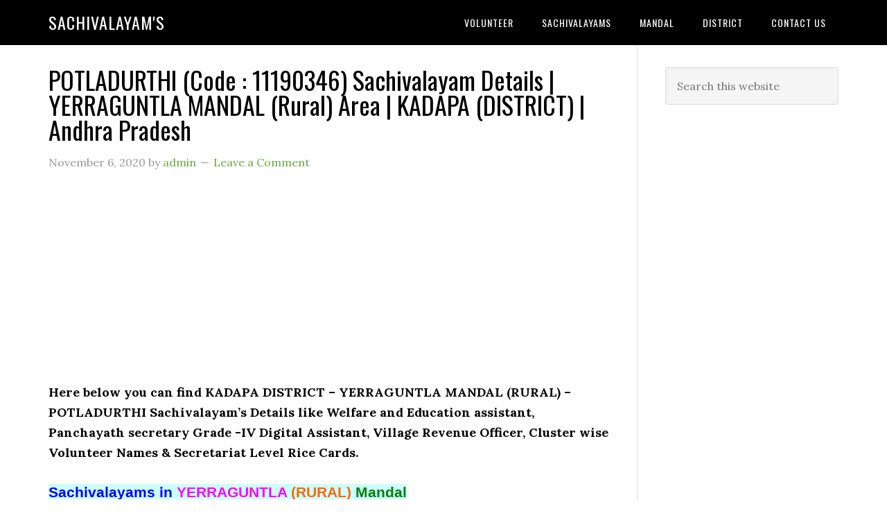

--- FILE ---
content_type: text/html; charset=UTF-8
request_url: https://sachivalayams.com/potladurthi/
body_size: 14041
content:
<!DOCTYPE html>
<html lang="en-GB">
<head >
<meta charset="UTF-8" />
<meta name="viewport" content="width=device-width, initial-scale=1" />
<meta name='robots' content='index, follow, max-image-preview:large, max-snippet:-1, max-video-preview:-1' />

	<!-- This site is optimized with the Yoast SEO plugin v26.8 - https://yoast.com/product/yoast-seo-wordpress/ -->
	<title>POTLADURTHI (Code : 11190346) Sachivalayam Details | YERRAGUNTLA MANDAL (Rural) Area | KADAPA (DISTRICT) | Andhra Pradesh - Sachivalayam&#039;S</title>
	<link rel="canonical" href="https://sachivalayams.com/potladurthi/" />
	<meta property="og:locale" content="en_GB" />
	<meta property="og:type" content="article" />
	<meta property="og:title" content="POTLADURTHI (Code : 11190346) Sachivalayam Details | YERRAGUNTLA MANDAL (Rural) Area | KADAPA (DISTRICT) | Andhra Pradesh - Sachivalayam&#039;S" />
	<meta property="og:description" content="Here below you can find KADAPA DISTRICT &#8211; YERRAGUNTLA MANDAL (RURAL) &#8211; POTLADURTHI Sachivalayam&#8217;s Details like Welfare and Education assistant, Panchayath secretary Grade -IV Digital Assistant, Village Revenue Officer, Cluster wise Volunteer Names &amp; Secretariat Level Rice Cards. Sachivalayams in YERRAGUNTLA (RURAL) Mandal SECRETARIATS in KADAPA DISTRICT (RURAL &amp; URBAN) KADAPA DISTRICT YERRAGUNTLA MANDAL (RURAL) POTLADURTHI [&hellip;]" />
	<meta property="og:url" content="https://sachivalayams.com/potladurthi/" />
	<meta property="og:site_name" content="Sachivalayam&#039;S" />
	<meta property="article:published_time" content="2020-11-06T16:50:20+00:00" />
	<meta property="article:modified_time" content="2020-11-22T07:21:17+00:00" />
	<meta name="author" content="admin" />
	<meta name="twitter:card" content="summary_large_image" />
	<meta name="twitter:label1" content="Written by" />
	<meta name="twitter:data1" content="admin" />
	<meta name="twitter:label2" content="Estimated reading time" />
	<meta name="twitter:data2" content="1 minute" />
	<script type="application/ld+json" class="yoast-schema-graph">{"@context":"https://schema.org","@graph":[{"@type":"Article","@id":"https://sachivalayams.com/potladurthi/#article","isPartOf":{"@id":"https://sachivalayams.com/potladurthi/"},"author":{"name":"admin","@id":"https://sachivalayams.com/#/schema/person/033c5562bd1679f2dd1070ee87f9455c"},"headline":"POTLADURTHI (Code : 11190346) Sachivalayam Details | YERRAGUNTLA MANDAL (Rural) Area | KADAPA (DISTRICT) | Andhra Pradesh","datePublished":"2020-11-06T16:50:20+00:00","dateModified":"2020-11-22T07:21:17+00:00","mainEntityOfPage":{"@id":"https://sachivalayams.com/potladurthi/"},"wordCount":222,"commentCount":0,"publisher":{"@id":"https://sachivalayams.com/#/schema/person/033c5562bd1679f2dd1070ee87f9455c"},"keywords":["POTLADURTHI"],"articleSection":["sachivalayams"],"inLanguage":"en-GB","potentialAction":[{"@type":"CommentAction","name":"Comment","target":["https://sachivalayams.com/potladurthi/#respond"]}]},{"@type":"WebPage","@id":"https://sachivalayams.com/potladurthi/","url":"https://sachivalayams.com/potladurthi/","name":"POTLADURTHI (Code : 11190346) Sachivalayam Details | YERRAGUNTLA MANDAL (Rural) Area | KADAPA (DISTRICT) | Andhra Pradesh - Sachivalayam&#039;S","isPartOf":{"@id":"https://sachivalayams.com/#website"},"datePublished":"2020-11-06T16:50:20+00:00","dateModified":"2020-11-22T07:21:17+00:00","breadcrumb":{"@id":"https://sachivalayams.com/potladurthi/#breadcrumb"},"inLanguage":"en-GB","potentialAction":[{"@type":"ReadAction","target":["https://sachivalayams.com/potladurthi/"]}]},{"@type":"BreadcrumbList","@id":"https://sachivalayams.com/potladurthi/#breadcrumb","itemListElement":[{"@type":"ListItem","position":1,"name":"Home","item":"https://sachivalayams.com/"},{"@type":"ListItem","position":2,"name":"POTLADURTHI (Code : 11190346) Sachivalayam Details | YERRAGUNTLA MANDAL (Rural) Area | KADAPA (DISTRICT) | Andhra Pradesh"}]},{"@type":"WebSite","@id":"https://sachivalayams.com/#website","url":"https://sachivalayams.com/","name":"SachivalayamS","description":"","publisher":{"@id":"https://sachivalayams.com/#/schema/person/033c5562bd1679f2dd1070ee87f9455c"},"potentialAction":[{"@type":"SearchAction","target":{"@type":"EntryPoint","urlTemplate":"https://sachivalayams.com/?s={search_term_string}"},"query-input":{"@type":"PropertyValueSpecification","valueRequired":true,"valueName":"search_term_string"}}],"inLanguage":"en-GB"},{"@type":["Person","Organization"],"@id":"https://sachivalayams.com/#/schema/person/033c5562bd1679f2dd1070ee87f9455c","name":"admin","image":{"@type":"ImageObject","inLanguage":"en-GB","@id":"https://sachivalayams.com/#/schema/person/image/","url":"https://secure.gravatar.com/avatar/c98ad04016fbe7ac0919e79db04debd28e01f8a3e8ae836dbb9ec7a5fca6b881?s=96&d=mm&r=g","contentUrl":"https://secure.gravatar.com/avatar/c98ad04016fbe7ac0919e79db04debd28e01f8a3e8ae836dbb9ec7a5fca6b881?s=96&d=mm&r=g","caption":"admin"},"logo":{"@id":"https://sachivalayams.com/#/schema/person/image/"},"sameAs":["https://sachivalayams.com"]}]}</script>
	<!-- / Yoast SEO plugin. -->


<link rel='dns-prefetch' href='//news.google.com' />
<link rel='dns-prefetch' href='//www.googletagmanager.com' />
<link rel='dns-prefetch' href='//fonts.googleapis.com' />
<link rel="alternate" type="application/rss+xml" title="Sachivalayam&#039;S &raquo; Feed" href="https://sachivalayams.com/feed/" />
<link rel="alternate" type="application/rss+xml" title="Sachivalayam&#039;S &raquo; Comments Feed" href="https://sachivalayams.com/comments/feed/" />
<link rel="alternate" type="application/rss+xml" title="Sachivalayam&#039;S &raquo; POTLADURTHI (Code : 11190346) Sachivalayam Details | YERRAGUNTLA MANDAL (Rural) Area | KADAPA (DISTRICT) | Andhra Pradesh Comments Feed" href="https://sachivalayams.com/potladurthi/feed/" />
<link rel="alternate" title="oEmbed (JSON)" type="application/json+oembed" href="https://sachivalayams.com/wp-json/oembed/1.0/embed?url=https%3A%2F%2Fsachivalayams.com%2Fpotladurthi%2F" />
<link rel="alternate" title="oEmbed (XML)" type="text/xml+oembed" href="https://sachivalayams.com/wp-json/oembed/1.0/embed?url=https%3A%2F%2Fsachivalayams.com%2Fpotladurthi%2F&#038;format=xml" />
<style id='wp-img-auto-sizes-contain-inline-css' type='text/css'>
img:is([sizes=auto i],[sizes^="auto," i]){contain-intrinsic-size:3000px 1500px}
/*# sourceURL=wp-img-auto-sizes-contain-inline-css */
</style>

<link rel='stylesheet' id='eleven40-pro-theme-css' href='https://sachivalayams.com/wp-content/themes/eleven40-pro/style.css?ver=2.2.1' type='text/css' media='all' />
<style id='wp-emoji-styles-inline-css' type='text/css'>

	img.wp-smiley, img.emoji {
		display: inline !important;
		border: none !important;
		box-shadow: none !important;
		height: 1em !important;
		width: 1em !important;
		margin: 0 0.07em !important;
		vertical-align: -0.1em !important;
		background: none !important;
		padding: 0 !important;
	}
/*# sourceURL=wp-emoji-styles-inline-css */
</style>
<link rel='stylesheet' id='wp-block-library-css' href='https://sachivalayams.com/wp-includes/css/dist/block-library/style.min.css?ver=6.9' type='text/css' media='all' />
<style id='global-styles-inline-css' type='text/css'>
:root{--wp--preset--aspect-ratio--square: 1;--wp--preset--aspect-ratio--4-3: 4/3;--wp--preset--aspect-ratio--3-4: 3/4;--wp--preset--aspect-ratio--3-2: 3/2;--wp--preset--aspect-ratio--2-3: 2/3;--wp--preset--aspect-ratio--16-9: 16/9;--wp--preset--aspect-ratio--9-16: 9/16;--wp--preset--color--black: #000000;--wp--preset--color--cyan-bluish-gray: #abb8c3;--wp--preset--color--white: #ffffff;--wp--preset--color--pale-pink: #f78da7;--wp--preset--color--vivid-red: #cf2e2e;--wp--preset--color--luminous-vivid-orange: #ff6900;--wp--preset--color--luminous-vivid-amber: #fcb900;--wp--preset--color--light-green-cyan: #7bdcb5;--wp--preset--color--vivid-green-cyan: #00d084;--wp--preset--color--pale-cyan-blue: #8ed1fc;--wp--preset--color--vivid-cyan-blue: #0693e3;--wp--preset--color--vivid-purple: #9b51e0;--wp--preset--gradient--vivid-cyan-blue-to-vivid-purple: linear-gradient(135deg,rgb(6,147,227) 0%,rgb(155,81,224) 100%);--wp--preset--gradient--light-green-cyan-to-vivid-green-cyan: linear-gradient(135deg,rgb(122,220,180) 0%,rgb(0,208,130) 100%);--wp--preset--gradient--luminous-vivid-amber-to-luminous-vivid-orange: linear-gradient(135deg,rgb(252,185,0) 0%,rgb(255,105,0) 100%);--wp--preset--gradient--luminous-vivid-orange-to-vivid-red: linear-gradient(135deg,rgb(255,105,0) 0%,rgb(207,46,46) 100%);--wp--preset--gradient--very-light-gray-to-cyan-bluish-gray: linear-gradient(135deg,rgb(238,238,238) 0%,rgb(169,184,195) 100%);--wp--preset--gradient--cool-to-warm-spectrum: linear-gradient(135deg,rgb(74,234,220) 0%,rgb(151,120,209) 20%,rgb(207,42,186) 40%,rgb(238,44,130) 60%,rgb(251,105,98) 80%,rgb(254,248,76) 100%);--wp--preset--gradient--blush-light-purple: linear-gradient(135deg,rgb(255,206,236) 0%,rgb(152,150,240) 100%);--wp--preset--gradient--blush-bordeaux: linear-gradient(135deg,rgb(254,205,165) 0%,rgb(254,45,45) 50%,rgb(107,0,62) 100%);--wp--preset--gradient--luminous-dusk: linear-gradient(135deg,rgb(255,203,112) 0%,rgb(199,81,192) 50%,rgb(65,88,208) 100%);--wp--preset--gradient--pale-ocean: linear-gradient(135deg,rgb(255,245,203) 0%,rgb(182,227,212) 50%,rgb(51,167,181) 100%);--wp--preset--gradient--electric-grass: linear-gradient(135deg,rgb(202,248,128) 0%,rgb(113,206,126) 100%);--wp--preset--gradient--midnight: linear-gradient(135deg,rgb(2,3,129) 0%,rgb(40,116,252) 100%);--wp--preset--font-size--small: 13px;--wp--preset--font-size--medium: 20px;--wp--preset--font-size--large: 36px;--wp--preset--font-size--x-large: 42px;--wp--preset--spacing--20: 0.44rem;--wp--preset--spacing--30: 0.67rem;--wp--preset--spacing--40: 1rem;--wp--preset--spacing--50: 1.5rem;--wp--preset--spacing--60: 2.25rem;--wp--preset--spacing--70: 3.38rem;--wp--preset--spacing--80: 5.06rem;--wp--preset--shadow--natural: 6px 6px 9px rgba(0, 0, 0, 0.2);--wp--preset--shadow--deep: 12px 12px 50px rgba(0, 0, 0, 0.4);--wp--preset--shadow--sharp: 6px 6px 0px rgba(0, 0, 0, 0.2);--wp--preset--shadow--outlined: 6px 6px 0px -3px rgb(255, 255, 255), 6px 6px rgb(0, 0, 0);--wp--preset--shadow--crisp: 6px 6px 0px rgb(0, 0, 0);}:where(.is-layout-flex){gap: 0.5em;}:where(.is-layout-grid){gap: 0.5em;}body .is-layout-flex{display: flex;}.is-layout-flex{flex-wrap: wrap;align-items: center;}.is-layout-flex > :is(*, div){margin: 0;}body .is-layout-grid{display: grid;}.is-layout-grid > :is(*, div){margin: 0;}:where(.wp-block-columns.is-layout-flex){gap: 2em;}:where(.wp-block-columns.is-layout-grid){gap: 2em;}:where(.wp-block-post-template.is-layout-flex){gap: 1.25em;}:where(.wp-block-post-template.is-layout-grid){gap: 1.25em;}.has-black-color{color: var(--wp--preset--color--black) !important;}.has-cyan-bluish-gray-color{color: var(--wp--preset--color--cyan-bluish-gray) !important;}.has-white-color{color: var(--wp--preset--color--white) !important;}.has-pale-pink-color{color: var(--wp--preset--color--pale-pink) !important;}.has-vivid-red-color{color: var(--wp--preset--color--vivid-red) !important;}.has-luminous-vivid-orange-color{color: var(--wp--preset--color--luminous-vivid-orange) !important;}.has-luminous-vivid-amber-color{color: var(--wp--preset--color--luminous-vivid-amber) !important;}.has-light-green-cyan-color{color: var(--wp--preset--color--light-green-cyan) !important;}.has-vivid-green-cyan-color{color: var(--wp--preset--color--vivid-green-cyan) !important;}.has-pale-cyan-blue-color{color: var(--wp--preset--color--pale-cyan-blue) !important;}.has-vivid-cyan-blue-color{color: var(--wp--preset--color--vivid-cyan-blue) !important;}.has-vivid-purple-color{color: var(--wp--preset--color--vivid-purple) !important;}.has-black-background-color{background-color: var(--wp--preset--color--black) !important;}.has-cyan-bluish-gray-background-color{background-color: var(--wp--preset--color--cyan-bluish-gray) !important;}.has-white-background-color{background-color: var(--wp--preset--color--white) !important;}.has-pale-pink-background-color{background-color: var(--wp--preset--color--pale-pink) !important;}.has-vivid-red-background-color{background-color: var(--wp--preset--color--vivid-red) !important;}.has-luminous-vivid-orange-background-color{background-color: var(--wp--preset--color--luminous-vivid-orange) !important;}.has-luminous-vivid-amber-background-color{background-color: var(--wp--preset--color--luminous-vivid-amber) !important;}.has-light-green-cyan-background-color{background-color: var(--wp--preset--color--light-green-cyan) !important;}.has-vivid-green-cyan-background-color{background-color: var(--wp--preset--color--vivid-green-cyan) !important;}.has-pale-cyan-blue-background-color{background-color: var(--wp--preset--color--pale-cyan-blue) !important;}.has-vivid-cyan-blue-background-color{background-color: var(--wp--preset--color--vivid-cyan-blue) !important;}.has-vivid-purple-background-color{background-color: var(--wp--preset--color--vivid-purple) !important;}.has-black-border-color{border-color: var(--wp--preset--color--black) !important;}.has-cyan-bluish-gray-border-color{border-color: var(--wp--preset--color--cyan-bluish-gray) !important;}.has-white-border-color{border-color: var(--wp--preset--color--white) !important;}.has-pale-pink-border-color{border-color: var(--wp--preset--color--pale-pink) !important;}.has-vivid-red-border-color{border-color: var(--wp--preset--color--vivid-red) !important;}.has-luminous-vivid-orange-border-color{border-color: var(--wp--preset--color--luminous-vivid-orange) !important;}.has-luminous-vivid-amber-border-color{border-color: var(--wp--preset--color--luminous-vivid-amber) !important;}.has-light-green-cyan-border-color{border-color: var(--wp--preset--color--light-green-cyan) !important;}.has-vivid-green-cyan-border-color{border-color: var(--wp--preset--color--vivid-green-cyan) !important;}.has-pale-cyan-blue-border-color{border-color: var(--wp--preset--color--pale-cyan-blue) !important;}.has-vivid-cyan-blue-border-color{border-color: var(--wp--preset--color--vivid-cyan-blue) !important;}.has-vivid-purple-border-color{border-color: var(--wp--preset--color--vivid-purple) !important;}.has-vivid-cyan-blue-to-vivid-purple-gradient-background{background: var(--wp--preset--gradient--vivid-cyan-blue-to-vivid-purple) !important;}.has-light-green-cyan-to-vivid-green-cyan-gradient-background{background: var(--wp--preset--gradient--light-green-cyan-to-vivid-green-cyan) !important;}.has-luminous-vivid-amber-to-luminous-vivid-orange-gradient-background{background: var(--wp--preset--gradient--luminous-vivid-amber-to-luminous-vivid-orange) !important;}.has-luminous-vivid-orange-to-vivid-red-gradient-background{background: var(--wp--preset--gradient--luminous-vivid-orange-to-vivid-red) !important;}.has-very-light-gray-to-cyan-bluish-gray-gradient-background{background: var(--wp--preset--gradient--very-light-gray-to-cyan-bluish-gray) !important;}.has-cool-to-warm-spectrum-gradient-background{background: var(--wp--preset--gradient--cool-to-warm-spectrum) !important;}.has-blush-light-purple-gradient-background{background: var(--wp--preset--gradient--blush-light-purple) !important;}.has-blush-bordeaux-gradient-background{background: var(--wp--preset--gradient--blush-bordeaux) !important;}.has-luminous-dusk-gradient-background{background: var(--wp--preset--gradient--luminous-dusk) !important;}.has-pale-ocean-gradient-background{background: var(--wp--preset--gradient--pale-ocean) !important;}.has-electric-grass-gradient-background{background: var(--wp--preset--gradient--electric-grass) !important;}.has-midnight-gradient-background{background: var(--wp--preset--gradient--midnight) !important;}.has-small-font-size{font-size: var(--wp--preset--font-size--small) !important;}.has-medium-font-size{font-size: var(--wp--preset--font-size--medium) !important;}.has-large-font-size{font-size: var(--wp--preset--font-size--large) !important;}.has-x-large-font-size{font-size: var(--wp--preset--font-size--x-large) !important;}
/*# sourceURL=global-styles-inline-css */
</style>

<style id='classic-theme-styles-inline-css' type='text/css'>
/*! This file is auto-generated */
.wp-block-button__link{color:#fff;background-color:#32373c;border-radius:9999px;box-shadow:none;text-decoration:none;padding:calc(.667em + 2px) calc(1.333em + 2px);font-size:1.125em}.wp-block-file__button{background:#32373c;color:#fff;text-decoration:none}
/*# sourceURL=/wp-includes/css/classic-themes.min.css */
</style>
<link rel='stylesheet' id='wp-components-css' href='https://sachivalayams.com/wp-includes/css/dist/components/style.min.css?ver=6.9' type='text/css' media='all' />
<link rel='stylesheet' id='godaddy-styles-css' href='https://sachivalayams.com/wp-content/plugins/coblocks/includes/Dependencies/GoDaddy/Styles/build/latest.css?ver=2.0.2' type='text/css' media='all' />
<link rel='stylesheet' id='dashicons-css' href='https://sachivalayams.com/wp-includes/css/dashicons.min.css?ver=6.9' type='text/css' media='all' />
<link rel='stylesheet' id='google-fonts-css' href='//fonts.googleapis.com/css?family=Lora%3A400%2C700%7COswald%3A400&#038;ver=3.6.1' type='text/css' media='all' />
<script type="text/javascript" src="https://sachivalayams.com/wp-includes/js/jquery/jquery.min.js?ver=3.7.1" id="jquery-core-js"></script>
<script type="text/javascript" src="https://sachivalayams.com/wp-includes/js/jquery/jquery-migrate.min.js?ver=3.4.1" id="jquery-migrate-js"></script>
<script type="text/javascript" src="https://sachivalayams.com/wp-content/themes/eleven40-pro/js/responsive-menu.js?ver=1.0.0" id="eleven40-responsive-menu-js"></script>

<!-- Google tag (gtag.js) snippet added by Site Kit -->
<!-- Google Analytics snippet added by Site Kit -->
<script type="text/javascript" src="https://www.googletagmanager.com/gtag/js?id=GT-T5P29QM" id="google_gtagjs-js" async></script>
<script type="text/javascript" id="google_gtagjs-js-after">
/* <![CDATA[ */
window.dataLayer = window.dataLayer || [];function gtag(){dataLayer.push(arguments);}
gtag("set","linker",{"domains":["sachivalayams.com"]});
gtag("js", new Date());
gtag("set", "developer_id.dZTNiMT", true);
gtag("config", "GT-T5P29QM", {"googlesitekit_post_type":"post"});
//# sourceURL=google_gtagjs-js-after
/* ]]> */
</script>
<link rel="https://api.w.org/" href="https://sachivalayams.com/wp-json/" /><link rel="alternate" title="JSON" type="application/json" href="https://sachivalayams.com/wp-json/wp/v2/posts/2969" /><link rel="EditURI" type="application/rsd+xml" title="RSD" href="https://sachivalayams.com/xmlrpc.php?rsd" />
<link rel='shortlink' href='https://sachivalayams.com/?p=2969' />
<meta name="generator" content="Site Kit by Google 1.170.0" /><script type="text/javascript">//<![CDATA[
  function external_links_in_new_windows_loop() {
    if (!document.links) {
      document.links = document.getElementsByTagName('a');
    }
    var change_link = false;
    var force = '';
    var ignore = '';

    for (var t=0; t<document.links.length; t++) {
      var all_links = document.links[t];
      change_link = false;
      
      if(document.links[t].hasAttribute('onClick') == false) {
        // forced if the address starts with http (or also https), but does not link to the current domain
        if(all_links.href.search(/^http/) != -1 && all_links.href.search('sachivalayams.com') == -1 && all_links.href.search(/^#/) == -1) {
          // console.log('Changed ' + all_links.href);
          change_link = true;
        }
          
        if(force != '' && all_links.href.search(force) != -1) {
          // forced
          // console.log('force ' + all_links.href);
          change_link = true;
        }
        
        if(ignore != '' && all_links.href.search(ignore) != -1) {
          // console.log('ignore ' + all_links.href);
          // ignored
          change_link = false;
        }

        if(change_link == true) {
          // console.log('Changed ' + all_links.href);
          document.links[t].setAttribute('onClick', 'javascript:window.open(\'' + all_links.href.replace(/'/g, '') + '\', \'_blank\', \'noopener\'); return false;');
          document.links[t].removeAttribute('target');
        }
      }
    }
  }
  
  // Load
  function external_links_in_new_windows_load(func)
  {  
    var oldonload = window.onload;
    if (typeof window.onload != 'function'){
      window.onload = func;
    } else {
      window.onload = function(){
        oldonload();
        func();
      }
    }
  }

  external_links_in_new_windows_load(external_links_in_new_windows_loop);
  //]]></script>

<script>document.cookie = 'quads_browser_width='+screen.width;</script><link rel="icon" href="https://sachivalayams.com/wp-content/themes/eleven40-pro/images/favicon.ico" />
<link rel="pingback" href="https://sachivalayams.com/xmlrpc.php" />
<!-- Global site tag (gtag.js) - Google Analytics -->
<script async src="https://www.googletagmanager.com/gtag/js?id=G-11DGFKJWWM"></script>
<script>
  window.dataLayer = window.dataLayer || [];
  function gtag(){dataLayer.push(arguments);}
  gtag('js', new Date());

  gtag('config', 'G-11DGFKJWWM');
</script>


<script data-ad-client="ca-pub-9132933522470685" async src="https://pagead2.googlesyndication.com/pagead/js/adsbygoogle.js"></script>


<!-- Global site tag (gtag.js) - Google Analytics -->
<script async src="https://www.googletagmanager.com/gtag/js?id=UA-208205602-1"></script>
<script>
  window.dataLayer = window.dataLayer || [];
  function gtag(){dataLayer.push(arguments);}
  gtag('js', new Date());

  gtag('config', 'UA-208205602-1');
</script>
<meta name="google-site-verification" content="jQcYGAtOIHA1D350X5UyckNT6Dzj6VGMcnCBkhrTVlg">
<!-- Google AdSense meta tags added by Site Kit -->
<meta name="google-adsense-platform-account" content="ca-host-pub-2644536267352236">
<meta name="google-adsense-platform-domain" content="sitekit.withgoogle.com">
<!-- End Google AdSense meta tags added by Site Kit -->
<style type="text/css">.recentcomments a{display:inline !important;padding:0 !important;margin:0 !important;}</style>
<!-- Google Tag Manager snippet added by Site Kit -->
<script type="text/javascript">
/* <![CDATA[ */

			( function( w, d, s, l, i ) {
				w[l] = w[l] || [];
				w[l].push( {'gtm.start': new Date().getTime(), event: 'gtm.js'} );
				var f = d.getElementsByTagName( s )[0],
					j = d.createElement( s ), dl = l != 'dataLayer' ? '&l=' + l : '';
				j.async = true;
				j.src = 'https://www.googletagmanager.com/gtm.js?id=' + i + dl;
				f.parentNode.insertBefore( j, f );
			} )( window, document, 'script', 'dataLayer', 'GTM-WWKBSMCC' );
			
/* ]]> */
</script>

<!-- End Google Tag Manager snippet added by Site Kit -->

<!-- BEGIN Analytics Insights v6.3.12 - https://wordpress.org/plugins/analytics-insights/ -->
<script async src="https://www.googletagmanager.com/gtag/js?id=G-MJHQY7B9LT"></script>
<script>
  window.dataLayer = window.dataLayer || [];
  function gtag(){dataLayer.push(arguments);}
  gtag('js', new Date());
  gtag('config', 'G-MJHQY7B9LT');
  if (window.performance) {
    var timeSincePageLoad = Math.round(performance.now());
    gtag('event', 'timing_complete', {
      'name': 'load',
      'value': timeSincePageLoad,
      'event_category': 'JS Dependencies'
    });
  }
</script>
<!-- END Analytics Insights -->
</head>
<body class="wp-singular post-template-default single single-post postid-2969 single-format-standard wp-theme-genesis wp-child-theme-eleven40-pro header-full-width content-sidebar genesis-breadcrumbs-hidden genesis-footer-widgets-hidden eleven40-pro-green">		<!-- Google Tag Manager (noscript) snippet added by Site Kit -->
		<noscript>
			<iframe src="https://www.googletagmanager.com/ns.html?id=GTM-WWKBSMCC" height="0" width="0" style="display:none;visibility:hidden"></iframe>
		</noscript>
		<!-- End Google Tag Manager (noscript) snippet added by Site Kit -->
		<div class="site-container"><header class="site-header"><div class="wrap"><div class="title-area"><p class="site-title"><a href="https://sachivalayams.com/">Sachivalayam&#039;S</a></p></div><nav class="nav-primary" aria-label="Main"><div class="wrap"><ul id="menu-primary-menu" class="menu genesis-nav-menu menu-primary"><li id="menu-item-61245" class="menu-item menu-item-type-taxonomy menu-item-object-category menu-item-has-children menu-item-61245"><a href="https://sachivalayams.com/category/volunteer/"><span >Volunteer</span></a>
<ul class="sub-menu">
	<li id="menu-item-61583" class="menu-item menu-item-type-custom menu-item-object-custom menu-item-61583"><a href="https://sachivalayam.in/volunteer/"><span >Volunteer Contact Numbers</span></a></li>
</ul>
</li>
<li id="menu-item-58848" class="menu-item menu-item-type-taxonomy menu-item-object-category current-post-ancestor current-menu-parent current-post-parent menu-item-58848"><a href="https://sachivalayams.com/category/sachivalayams/"><span >sachivalayams</span></a></li>
<li id="menu-item-58849" class="menu-item menu-item-type-taxonomy menu-item-object-category menu-item-58849"><a href="https://sachivalayams.com/category/mandal/"><span >Mandal</span></a></li>
<li id="menu-item-58850" class="menu-item menu-item-type-taxonomy menu-item-object-category menu-item-58850"><a href="https://sachivalayams.com/category/district/"><span >District</span></a></li>
<li id="menu-item-58847" class="menu-item menu-item-type-post_type menu-item-object-page menu-item-58847"><a href="https://sachivalayams.com/contact-us/"><span >CONTACT US</span></a></li>
</ul></div></nav></div></header><div class="site-inner"><div class="wrap"><div class="content-sidebar-wrap"><main class="content"><article class="post-2969 post type-post status-publish format-standard category-sachivalayams tag-potladurthi entry" aria-label="POTLADURTHI (Code : 11190346) Sachivalayam Details | YERRAGUNTLA MANDAL (Rural) Area | KADAPA (DISTRICT) | Andhra Pradesh"><header class="entry-header"><h1 class="entry-title">POTLADURTHI (Code : 11190346) Sachivalayam Details | YERRAGUNTLA MANDAL (Rural) Area | KADAPA (DISTRICT) | Andhra Pradesh</h1>
<p class="entry-meta"><time class="entry-time">November 6, 2020</time> by <span class="entry-author"><a href="https://sachivalayams.com/author/harshameruva/" class="entry-author-link" rel="author"><span class="entry-author-name">admin</span></a></span> <span class="entry-comments-link"><a href="https://sachivalayams.com/potladurthi/#respond">Leave a Comment</a></span> </p></header><div class="entry-content">
<!-- WP QUADS Content Ad Plugin v. 2.0.98.1 -->
<div class="quads-location quads-ad1" id="quads-ad1" style="float:none;margin:0px;">
<script async src="https://pagead2.googlesyndication.com/pagead/js/adsbygoogle.js"></script>
<!-- Sachi-Begining-of-Post -->
<ins class="adsbygoogle"
     style="display:block"
     data-ad-client="ca-pub-9132933522470685"
     data-ad-slot="7186127125"
     data-ad-format="auto"
     data-full-width-responsive="true"></ins>
<script>
     (adsbygoogle = window.adsbygoogle || []).push({});
</script>
</div>
<p><strong>Here below you can find KADAPA DISTRICT &#8211; YERRAGUNTLA MANDAL (RURAL) &#8211; POTLADURTHI Sachivalayam&#8217;s Details like Welfare and Education assistant, Panchayath secretary Grade -IV Digital Assistant, Village Revenue Officer, Cluster wise Volunteer Names &amp; Secretariat Level Rice Cards.</strong></p>
<p><strong><a href="https://sachivalayams.com/yerraguntla-rural/"><span style="color : #0000ff; background-color : #ccffff;"><span style="font-size : 16pt; font-family : tahoma, arial, helvetica, sans-serif; background-color : #ccffff;">Sachivalayams in<span style="color : #ff00ff;"> YERRAGUNTLA </span></span></span><span style="color : #0000ff; background-color : #ccffff;"><span style="font-size : 16pt; font-family : tahoma, arial, helvetica, sans-serif; background-color : #ccffff;"><span style="color : #ff00ff;"><span style="color : #ff6600;">(RURAL)</span> <span style="color : #008000;">Mandal</span></span></span></span></a></strong></p>
<p><strong><span style="color : #0000ff; background-color : #ccffcc;"><span style="font-size : 16pt; font-family : verdana, geneva, sans-serif; background-color : #ccffcc;"><a style="color : #0000ff; background-color : #ccffcc;" href="https://sachivalayams.com/kadapa/">SECRETARIATS in <span style="color : #ff0000;">KADAPA DISTRICT</span> (<span style="color : #ff00ff;">RURAL</span> &amp; <span style="color : #800080;">URBAN</span>)</a></span></span></strong></p>
<hr />
<h1 style="text-align : center;"><strong><span style="font-family : verdana, geneva, sans-serif;"><span style="color : #000080;">KADAPA DISTRICT<span style="color : #ff0000;"> <span style="color : #ff00ff;">YERRAGUNTLA <span style="color : #008000;">MANDAL</span></span></span></span></span><span style="font-family : verdana, geneva, sans-serif;"><span style="color : #000080;"><span style="color : #008080;"> </span><span style="color : #003366;"><span style="color : #ff6600;">(RURAL)</span> </span><span style="color : #339966;"><span style="color : #ff00ff;">POTLADURTHI </span> </span> SECRETARIAT DETAILS &amp; ADDRESS</span></span></strong></h1>
<h1 style="text-align : center;"><strong><span style="font-family : 'trebuchet ms', geneva, sans-serif;">Secretariat Code : <span style="color : #ff0000;">11190346</span></span></strong></h1>
<h1 style="text-align : center;"><strong><span style="font-family : 'trebuchet ms', geneva, sans-serif;">Secretariat Name : <span style="color : #0000ff;">POTLADURTHI </span></span></strong></h1>
<p><strong><span style="text-decoration : underline;"><span style="color : #800080;"><span style="font-size : 16pt; font-family : tahoma, arial, helvetica, sans-serif;">Grama Panchayat Name(S)</span></span></span></strong></p>
<p><strong><span style="font-size : 16pt; font-family : tahoma, arial, helvetica, sans-serif;"><span style="color : #008000;">• POTLADURTHI<br />
</span></span></strong></p>
<hr />
<h1 style="text-align : center;"><strong><span style="background-color : #ff00ff; color : #ffff99; font-family : 'comic sans ms', sans-serif;">Welfare and Education assistant</span></strong></h1>
<p><strong><span style="font-size : 16pt; font-family : tahoma, arial, helvetica, sans-serif;"></p>
<p/>User : 11190346WEA</span></strong></p>
<p><strong><span style="font-size : 16pt; font-family : tahoma, arial, helvetica, sans-serif;">Name : KOGATAM VEERA KUMAR</span></strong></p>
<p><strong><span style="font-size : 16pt; font-family : tahoma, arial, helvetica, sans-serif;">Mobile : ******4945</span></strong></p>
<hr />
<h1 style="text-align : center;"><strong><span style="color : #ffff99; background-color : #008000; font-family : 'comic sans ms', sans-serif;">Panchayath secretary Grade -IV Digital Assistant</span></strong></h1>
<p><strong><span style="font-size : 16pt; font-family : tahoma, arial, helvetica, sans-serif;"></p>
<p/>User : 11190346PDA</span></strong></p>
<p><strong><span style="font-size : 16pt; font-family : tahoma, arial, helvetica, sans-serif;">Name : K.Venkata Priyanka</span></strong></p>
<p><strong><span style="font-size : 16pt; font-family : tahoma, arial, helvetica, sans-serif;">Mobile : ******4273</span></strong></p>
<hr />
<h1 style="text-align : center;"><strong><span style="background-color : #0000ff;"><span style="color : #ffff99; font-family : 'comic sans ms', sans-serif;">Village Revenue Officer</span></span></strong></h1>
<p><strong><span style="font-size : 16pt; font-family : tahoma, arial, helvetica, sans-serif;"></p>
<p/>User : 11190346VRO</span></strong></p>
<p><strong><span style="font-size : 16pt; font-family : tahoma, arial, helvetica, sans-serif;">Name : m.Mahammad Rafi</span></strong></p>
<p><strong><span style="font-size : 16pt; font-family : tahoma, arial, helvetica, sans-serif;">Mobile : ******3494</span></strong></p>
<!-- WP QUADS Content Ad Plugin v. 2.0.98.1 -->
<div class="quads-location quads-ad3" id="quads-ad3" style="float:none;margin:0px;">
<script async src="https://pagead2.googlesyndication.com/pagead/js/adsbygoogle.js"></script>
<!-- Sachi-Middle -->
<ins class="adsbygoogle"
     style="display:block"
     data-ad-client="ca-pub-9132933522470685"
     data-ad-slot="3246882115"
     data-ad-format="auto"
     data-full-width-responsive="true"></ins>
<script>
     (adsbygoogle = window.adsbygoogle || []).push({});
</script>
</div>

<hr />
<h1 style="text-align : center;"><strong><span style="text-decoration : underline; background-color : #ccffff; font-family : verdana, geneva, sans-serif;"><span style="color : #ff00ff; text-decoration : underline;">Cluster wise Volunteer Names</span></span></strong></h1>
<table width="518">
<thead>
<tr>
<td><strong>S.No</strong></td>
<td><strong>Volunteer ID</strong></td>
<td><strong>Volunteer Name</strong></td>
<td><strong>Clu ster</strong></td>
</tr>
<tr>
<td><strong>   1   </strong></td>
<td><strong>   2   </strong></td>
<td><strong>   3   </strong></td>
<td><strong>   4   </strong></td>
</tr>
</thead>
<tbody>
<tr>
<td><strong>1</strong></td>
<td><strong>******1325</strong></td>
<td><strong>PALAKURI SUNITHA</strong></td>
<td><strong>33</strong></td>
</tr>
<tr>
<td><strong>2</strong></td>
<td><strong>******6473</strong></td>
<td><strong>NALLABOYINA GANGA RAJU</strong></td>
<td><strong>32</strong></td>
</tr>
<tr>
<td><strong>3</strong></td>
<td><strong>******3916</strong></td>
<td><strong>SANE KUMARI</strong></td>
<td><strong>31</strong></td>
</tr>
<tr>
<td><strong>4</strong></td>
<td><strong>******0390</strong></td>
<td><strong>PANJAGALLA SANDHYA</strong></td>
<td><strong>30</strong></td>
</tr>
<tr>
<td><strong>5</strong></td>
<td><strong>******6732</strong></td>
<td><strong>TALARI VENKATA LAKSHMI</strong></td>
<td><strong>29</strong></td>
</tr>
<tr>
<td><strong>6</strong></td>
<td><strong>******6938</strong></td>
<td><strong>DHARA PRAVALIKA</strong></td>
<td><strong>28</strong></td>
</tr>
<tr>
<td><strong>7</strong></td>
<td><strong>******7677</strong></td>
<td><strong>PULI SURESH</strong></td>
<td><strong>27</strong></td>
</tr>
<tr>
<td><strong>8</strong></td>
<td><strong>******0909</strong></td>
<td><strong>PADIGEPATI SUNANDA</strong></td>
<td><strong>26</strong></td>
</tr>
<tr>
<td><strong>9</strong></td>
<td><strong>******7491</strong></td>
<td><strong>TELLAKULA CHANDRA</strong></td>
<td><strong>25</strong></td>
</tr>
<tr>
<td><strong>10</strong></td>
<td><strong>******0862</strong></td>
<td><strong>SAREDDY KULA SEKHAR REDDY</strong></td>
<td><strong>24</strong></td>
</tr>
<tr>
<td><strong>11</strong></td>
<td><strong>******9209</strong></td>
<td><strong>SHAVALI GANGA DEVI</strong></td>
<td><strong>23</strong></td>
</tr>
<tr>
<td><strong>12</strong></td>
<td><strong>******7479</strong></td>
<td><strong>BOMPEM SURYA CHANDRAKALA</strong></td>
<td><strong>22</strong></td>
</tr>
<tr>
<td><strong>13</strong></td>
<td><strong>******7320</strong></td>
<td><strong>PESALA SWATHI</strong></td>
<td><strong>21</strong></td>
</tr>
<tr>
<td><strong>14</strong></td>
<td><strong>******3996</strong></td>
<td><strong>PADIGEPATI SIVA PARVATHI</strong></td>
<td><strong>20</strong></td>
</tr>
<tr>
<td><strong>15</strong></td>
<td><strong>******0613</strong></td>
<td><strong>DORSALA JAYALAKSHMI</strong></td>
<td><strong>19</strong></td>
</tr>
<tr>
<td><strong>16</strong></td>
<td><strong>******4882</strong></td>
<td><strong>PADIGEPATI REVATHI SOUNDARYA</strong></td>
<td><strong>18</strong></td>
</tr>
<tr>
<td><strong>17</strong></td>
<td><strong>******7842</strong></td>
<td><strong>PADIGAPATI NAGA JYOTHI</strong></td>
<td><strong>17</strong></td>
</tr>
<tr>
<td><strong>18</strong></td>
<td><strong>******2015</strong></td>
<td><strong>NALLIBOYINA SUDARSAN</strong></td>
<td><strong>16</strong></td>
</tr>
<tr>
<td><strong>19</strong></td>
<td><strong>******8357</strong></td>
<td><strong>THATIBOINA VINOD KUMAR</strong></td>
<td><strong>15</strong></td>
</tr>
<tr>
<td><strong>20</strong></td>
<td><strong>******5250</strong></td>
<td><strong>NALI PAPULAMMA</strong></td>
<td><strong>14</strong></td>
</tr>
<tr>
<td><strong>21</strong></td>
<td><strong>******3008</strong></td>
<td><strong>JANGA MOUNIKA</strong></td>
<td><strong>13</strong></td>
</tr>
<tr>
<td><strong>22</strong></td>
<td><strong>******9986</strong></td>
<td><strong>BIRRU CHANDRAKALA</strong></td>
<td><strong>12</strong></td>
</tr>
<tr>
<td><strong>23</strong></td>
<td><strong>******5130</strong></td>
<td><strong>MALEPATI DEEPIKA</strong></td>
<td><strong>11</strong></td>
</tr>
<tr>
<td><strong>24</strong></td>
<td><strong>******6310</strong></td>
<td><strong>SANGALA RAMAMOHAN REDDY</strong></td>
<td><strong>10</strong></td>
</tr>
<tr>
<td><strong>25</strong></td>
<td><strong>******1082</strong></td>
<td><strong>PALLAVOLI CHINNA</strong></td>
<td><strong>9</strong></td>
</tr>
<tr>
<td><strong>26</strong></td>
<td><strong>******0496</strong></td>
<td><strong>PIKKILI BALA KAMBAIAH</strong></td>
<td><strong>8</strong></td>
</tr>
<tr>
<td><strong>27</strong></td>
<td><strong>******0237</strong></td>
<td><strong>ILLURI SONY</strong></td>
<td><strong>7</strong></td>
</tr>
<tr>
<td><strong>28</strong></td>
<td><strong>******6708</strong></td>
<td><strong>BYRAGANI SUPRAJA</strong></td>
<td><strong>6</strong></td>
</tr>
<tr>
<td><strong>29</strong></td>
<td><strong>******5834</strong></td>
<td><strong>GAJAGUDURU NARESH</strong></td>
<td><strong>5</strong></td>
</tr>
<tr>
<td><strong>30</strong></td>
<td><strong>******1840</strong></td>
<td><strong>Y VEERA VANITHA</strong></td>
<td><strong>4</strong></td>
</tr>
<tr>
<td><strong>31</strong></td>
<td><strong>******3540</strong></td>
<td><strong>GOPALDAS NIRMALA JYOTHI</strong></td>
<td><strong>3</strong></td>
</tr>
<tr>
<td><strong>32</strong></td>
<td><strong>******5834</strong></td>
<td><strong>GAJAGUDURU NARESH</strong></td>
<td><strong>2</strong></td>
</tr>
<tr>
<td><strong>33</strong></td>
<td><strong>******7733</strong></td>
<td><strong>MAJJARI RAJESWARI</strong></td>
<td><strong>1</strong></td>
</tr>
</tbody>
</table>
<p><strong><span style="font-size : 16pt; font-family : verdana, geneva, sans-serif; color : #ff0000;">For any queries regarding above topic, please tell us through below comment session.</span></strong>
<!-- WP QUADS Content Ad Plugin v. 2.0.98.1 -->
<div class="quads-location quads-ad4" id="quads-ad4" style="float:none;margin:0px;">
<script async src="https://pagead2.googlesyndication.com/pagead/js/adsbygoogle.js"></script>
<ins class="adsbygoogle"
     style="display:block"
     data-ad-format="autorelaxed"
     data-ad-client="ca-pub-9132933522470685"
     data-ad-slot="5259866626"></ins>
<script>
     (adsbygoogle = window.adsbygoogle || []).push({});
</script>
</div>

<!--<rdf:RDF xmlns:rdf="http://www.w3.org/1999/02/22-rdf-syntax-ns#"
			xmlns:dc="http://purl.org/dc/elements/1.1/"
			xmlns:trackback="http://madskills.com/public/xml/rss/module/trackback/">
		<rdf:Description rdf:about="https://sachivalayams.com/potladurthi/"
    dc:identifier="https://sachivalayams.com/potladurthi/"
    dc:title="POTLADURTHI (Code : 11190346) Sachivalayam Details | YERRAGUNTLA MANDAL (Rural) Area | KADAPA (DISTRICT) | Andhra Pradesh"
    trackback:ping="https://sachivalayams.com/potladurthi/trackback/" />
</rdf:RDF>-->
</div><footer class="entry-footer"><p class="entry-meta"><span class="entry-categories">Filed Under: <a href="https://sachivalayams.com/category/sachivalayams/" rel="category tag">sachivalayams</a></span> <span class="entry-tags">Tagged With: <a href="https://sachivalayams.com/tag/potladurthi/" rel="tag">POTLADURTHI</a></span></p></footer></article>	<div id="respond" class="comment-respond">
		<h3 id="reply-title" class="comment-reply-title">Leave a Reply <small><a rel="nofollow" id="cancel-comment-reply-link" href="/potladurthi/#respond" style="display:none;">Cancel reply</a></small></h3><form action="https://sachivalayams.com/wp-comments-post.php" method="post" id="commentform" class="comment-form"><p class="comment-notes"><span id="email-notes">Your email address will not be published.</span> <span class="required-field-message">Required fields are marked <span class="required">*</span></span></p><p class="comment-form-comment"><label for="comment">Comment <span class="required">*</span></label> <textarea id="comment" name="comment" cols="45" rows="8" maxlength="65525" required></textarea></p><p class="comment-form-author"><label for="author">Name <span class="required">*</span></label> <input id="author" name="author" type="text" value="" size="30" maxlength="245" autocomplete="name" required /></p>
<p class="comment-form-email"><label for="email">Email <span class="required">*</span></label> <input id="email" name="email" type="email" value="" size="30" maxlength="100" aria-describedby="email-notes" autocomplete="email" required /></p>
<p class="comment-form-url"><label for="url">Website</label> <input id="url" name="url" type="url" value="" size="30" maxlength="200" autocomplete="url" /></p>
<p class="comment-form-cookies-consent"><input id="wp-comment-cookies-consent" name="wp-comment-cookies-consent" type="checkbox" value="yes" /> <label for="wp-comment-cookies-consent">Save my name, email, and website in this browser for the next time I comment.</label></p>
<p class="form-submit"><input name="submit" type="submit" id="submit" class="submit" value="Post Comment" /> <input type='hidden' name='comment_post_ID' value='2969' id='comment_post_ID' />
<input type='hidden' name='comment_parent' id='comment_parent' value='0' />
</p><p style="display: none;"><input type="hidden" id="akismet_comment_nonce" name="akismet_comment_nonce" value="dc30f14482" /></p><p style="display: none !important;" class="akismet-fields-container" data-prefix="ak_"><label>&#916;<textarea name="ak_hp_textarea" cols="45" rows="8" maxlength="100"></textarea></label><input type="hidden" id="ak_js_1" name="ak_js" value="196"/><script>document.getElementById( "ak_js_1" ).setAttribute( "value", ( new Date() ).getTime() );</script></p></form>	</div><!-- #respond -->
	</main><aside class="sidebar sidebar-primary widget-area" role="complementary" aria-label="Primary Sidebar"><section id="search-2" class="widget widget_search"><div class="widget-wrap"><form class="search-form" method="get" action="https://sachivalayams.com/" role="search"><input class="search-form-input" type="search" name="s" id="searchform-1" placeholder="Search this website"><input class="search-form-submit" type="submit" value="Search"><meta content="https://sachivalayams.com/?s={s}"></form></div></section>
<section id="custom_html-2" class="widget_text widget widget_custom_html"><div class="widget_text widget-wrap"><div class="textwidget custom-html-widget"><script async src="https://pagead2.googlesyndication.com/pagead/js/adsbygoogle.js"></script>
<!-- Sachi-Top-At-Right-Side -->
<ins class="adsbygoogle"
     style="display:block"
     data-ad-client="ca-pub-9132933522470685"
     data-ad-slot="7835341307"
     data-ad-format="auto"
     data-full-width-responsive="true"></ins>
<script>
     (adsbygoogle = window.adsbygoogle || []).push({});
</script></div></div></section>
<section id="text-2" class="widget widget_text"><div class="widget-wrap"><h4 class="widget-title widgettitle">District Wise Sachivalayam&#8217;s</h4>
			<div class="textwidget"><p><strong><span style="color: #0000ff;"><a style="color: #0000ff;" href="https://sachivalayams.com/srikakulam/">SRIKAKULAM</a></span></strong></p>
<p><strong><span style="color: #0000ff;"><a style="color: #0000ff;" href="https://sachivalayams.com/vijayanagaram/">VIZIANAGARAM</a></span></strong></p>
<p><strong><span style="color: #0000ff;"><a style="color: #0000ff;" href="https://sachivalayams.com/visakhapatnam/">VISAKHAPATNAM</a></span></strong></p>
<p><strong><span style="color: #0000ff;"><a style="color: #0000ff;" href="https://sachivalayams.com/east-godavari/">EAST GODAVARI</a></span></strong></p>
<p><strong><span style="color: #0000ff;"><a style="color: #0000ff;" href="https://sachivalayams.com/west-godavari/">WEST GODAVARI</a></span></strong></p>
<p><strong><span style="color: #0000ff;"><a style="color: #0000ff;" href="https://sachivalayams.com/krishna/">KRISHNA</a></span></strong></p>
<p><strong><span style="color: #0000ff;"><a style="color: #0000ff;" href="https://sachivalayams.com/guntur/">GUNTUR</a></span></strong></p>
<p><strong><span style="color: #0000ff;"><a style="color: #0000ff;" href="https://sachivalayams.com/prakasam/">PRAKASAM</a></span></strong></p>
<p><strong><span style="color: #0000ff;"><a style="color: #0000ff;" href="https://sachivalayams.com/nellore/">NELLORE</a></span></strong></p>
<p><strong><span style="color: #0000ff;"><a style="color: #0000ff;" href="https://sachivalayams.com/chittoor/">CHITTOOR</a></span></strong></p>
<p><strong><span style="color: #0000ff;"><a style="color: #0000ff;" href="https://sachivalayams.com/kadapa/">KADAPA</a></span></strong></p>
<p><strong><span style="color: #0000ff;"><a style="color: #0000ff;" href="https://sachivalayams.com/ananthapur/">ANANTHAPUR</a></span></strong></p>
<p><strong><span style="color: #0000ff;"><a style="color: #0000ff;" href="https://sachivalayams.com/kurnool/">KURNOOL</a></span></strong></p>
</div>
		</div></section>

		<section id="recent-posts-2" class="widget widget_recent_entries"><div class="widget-wrap">
		<h4 class="widget-title widgettitle">Recent Posts</h4>

		<ul>
											<li>
					<a href="https://sachivalayams.com/seva-mitra/">Volunteer Seva Mitra &#8211; Seva Ratna &#8211; Seva Vajra Grades for 2023 Year Update &#038; 2022 List</a>
									</li>
											<li>
					<a href="https://sachivalayams.com/pension/">YSR PENSION KANUKA &#8211; Helpline Numbers (District wise) &#8211; Key Contacts</a>
									</li>
											<li>
					<a href="https://sachivalayams.com/apply/">AP Grama/Ward Volunteers Details Phase-I &#038; Phase-II</a>
									</li>
											<li>
					<a href="https://sachivalayams.com/apbocwwb/">APBOCWWB Deputy Commissioners of Labour Directory (Contact Details Dist wise)</a>
									</li>
											<li>
					<a href="https://sachivalayams.com/ysr-bhima-complaints/">YSR BHIMA DISTRICT WISE CONTACT DETAILS OF CALL CENTRES</a>
									</li>
					</ul>

		</div></section>
<section id="categories-2" class="widget widget_categories"><div class="widget-wrap"><h4 class="widget-title widgettitle">Categories</h4>

			<ul>
					<li class="cat-item cat-item-14555"><a href="https://sachivalayams.com/category/aadhar-card/">Aadhar Card</a>
</li>
	<li class="cat-item cat-item-14558"><a href="https://sachivalayams.com/category/contact/">Contact</a>
</li>
	<li class="cat-item cat-item-3"><a href="https://sachivalayams.com/category/district/">District</a>
</li>
	<li class="cat-item cat-item-4"><a href="https://sachivalayams.com/category/mandal/">Mandal</a>
</li>
	<li class="cat-item cat-item-14553"><a href="https://sachivalayams.com/category/navaratnalu/">Navaratnalu</a>
</li>
	<li class="cat-item cat-item-14559"><a href="https://sachivalayams.com/category/news/">News</a>
</li>
	<li class="cat-item cat-item-14557"><a href="https://sachivalayams.com/category/online-status/">Online Status</a>
</li>
	<li class="cat-item cat-item-14556"><a href="https://sachivalayams.com/category/pan-card/">PAN Card</a>
</li>
	<li class="cat-item cat-item-2"><a href="https://sachivalayams.com/category/sachivalayams/">sachivalayams</a>
</li>
	<li class="cat-item cat-item-14551"><a href="https://sachivalayams.com/category/telangana/">Telangana</a>
</li>
	<li class="cat-item cat-item-14552"><a href="https://sachivalayams.com/category/volunteer/">Volunteer</a>
</li>
			</ul>

			</div></section>
<section id="pages-3" class="widget widget_pages"><div class="widget-wrap"><h4 class="widget-title widgettitle">Pages</h4>

			<ul>
				<li class="page_item page-item-58838"><a href="https://sachivalayams.com/about-us/">About Us</a></li>
<li class="page_item page-item-61970"><a href="https://sachivalayams.com/buy-adspace/">Buy Adspace</a></li>
<li class="page_item page-item-58835"><a href="https://sachivalayams.com/contact-us/">CONTACT US</a></li>
<li class="page_item page-item-58840"><a href="https://sachivalayams.com/disclaimer/">Disclaimer</a></li>
<li class="page_item page-item-61977"><a href="https://sachivalayams.com/disable-ads/">Hide Ads for Premium Members</a></li>
<li class="page_item page-item-67"><a href="https://sachivalayams.com/">KNOW YOUR SECRETARIAT | మీ సచివాలయం గురించి తెలుసుకోండి</a></li>
<li class="page_item page-item-58842"><a href="https://sachivalayams.com/privacy-policy/">Privacy Policy</a></li>
			</ul>

			</div></section>
<section id="custom_html-3" class="widget_text widget widget_custom_html"><div class="widget_text widget-wrap"><div class="textwidget custom-html-widget"><script async src="https://pagead2.googlesyndication.com/pagead/js/adsbygoogle.js"></script>
<!-- Sachi-Bottom -->
<ins class="adsbygoogle"
     style="display:block"
     data-ad-client="ca-pub-9132933522470685"
     data-ad-slot="3438453809"
     data-ad-format="auto"
     data-full-width-responsive="true"></ins>
<script>
     (adsbygoogle = window.adsbygoogle || []).push({});
</script></div></div></section>
<section id="recent-comments-3" class="widget widget_recent_comments"><div class="widget-wrap"><h4 class="widget-title widgettitle">Recent Comments</h4>
<ul id="recentcomments"><li class="recentcomments"><span class="comment-author-link">S.KAMES</span> on <a href="https://sachivalayams.com/ramachandrapuram-2/#comment-38672">RAMACHANDRAPURAM (Code : 10190430) Sachivalayam’s Details | GARA MANDAL (RURAL) Area | SRIKAKULAM (DISTRICT) | Andhra Pradesh</a></li><li class="recentcomments"><span class="comment-author-link">Rambabu. K</span> on <a href="https://sachivalayams.com/telaprolu/#comment-38486">TELAPROLU (Code : 10790413) Sachivalayam Details | TENALI MANDAL (RURAL) Area | GUNTUR (DISTRICT) | Andhra Pradesh</a></li><li class="recentcomments"><span class="comment-author-link">Satish</span> on <a href="https://sachivalayams.com/nagaraju-peta/#comment-38409">NAGARAJU PETA (Code : 1060051) Sachivalayam’s Details | KAKINADA (URBAN) MANDAL | EAST GODAVARI DISTRICT | Andhra Pradesh</a></li><li class="recentcomments"><span class="comment-author-link">Eamani Venkateswarlu</span> on <a href="https://sachivalayams.com/guntupalem/#comment-38259">GUNTUPALEM (Code : 10790243) Sachivalayam Details | SAVALYAPURAM MANDAL (RURAL) Area | GUNTUR (DISTRICT) | Andhra Pradesh</a></li><li class="recentcomments"><span class="comment-author-link">S.KAMES</span> on <a href="https://sachivalayams.com/ramachandrapuram-2/#comment-38231">RAMACHANDRAPURAM (Code : 10190430) Sachivalayam’s Details | GARA MANDAL (RURAL) Area | SRIKAKULAM (DISTRICT) | Andhra Pradesh</a></li><li class="recentcomments"><span class="comment-author-link">Uma Maheswara Rao</span> on <a href="https://sachivalayams.com/butchayyapeta/#comment-38190">BUTCHAYYAPETA (Code : 10390366) Sachivalayam’S Details | BUTCHAYYAPETA MANDAL (RURAL) Area | VISAKHAPATNAM (DISTRICT) | Andhra Pradesh</a></li><li class="recentcomments"><span class="comment-author-link">Manmadha Rao Yarnagula</span> on <a href="https://sachivalayams.com/srikakulam-urban/#comment-37993">SECRETARIATS in SRIKAKULAM (URBAN) MANDAL | SRIKAKULAM DISTRICT</a></li><li class="recentcomments"><span class="comment-author-link">rangarao</span> on <a href="https://sachivalayams.com/ramachandrapuram-2/#comment-37805">RAMACHANDRAPURAM (Code : 10190430) Sachivalayam’s Details | GARA MANDAL (RURAL) Area | SRIKAKULAM (DISTRICT) | Andhra Pradesh</a></li><li class="recentcomments"><span class="comment-author-link">P,DAMODARA RAO</span> on <a href="https://sachivalayams.com/ramachandrapuram-2/#comment-37803">RAMACHANDRAPURAM (Code : 10190430) Sachivalayam’s Details | GARA MANDAL (RURAL) Area | SRIKAKULAM (DISTRICT) | Andhra Pradesh</a></li><li class="recentcomments"><span class="comment-author-link">Mvrkr</span> on <a href="https://sachivalayams.com/poranki5/#comment-37657">PORANKI5 (Code : 10690549) Sachivalayam’S Details | PENAMALURU MANDAL (RURAL) Area | KRISHNA (DISTRICT) | Andhra Pradesh</a></li><li class="recentcomments"><span class="comment-author-link">prasanna</span> on <a href="https://sachivalayams.com/kappala-venkanna-centre-02/#comment-37485">KAPPALA VENKANNA CENTRE-02 (Code : 1081017) Sachivalayam’s Details | TANUKU (URBAN) | WEST GODAVARI DISTRICT | Andhra Pradesh</a></li><li class="recentcomments"><span class="comment-author-link">chatti seetarama chandramurthy</span> on <a href="https://sachivalayams.com/gottamangalapuram/#comment-37479">GOTTAMANGALAPURAM (Code : 10190597) Sachivalayam’s Details | PALAKONDA MANDAL (RURAL) Area | SRIKAKULAM (DISTRICT) | Andhra Pradesh</a></li><li class="recentcomments"><span class="comment-author-link">chatti seetarama chandramurthy</span> on <a href="https://sachivalayams.com/gottamangalapuram/#comment-37478">GOTTAMANGALAPURAM (Code : 10190597) Sachivalayam’s Details | PALAKONDA MANDAL (RURAL) Area | SRIKAKULAM (DISTRICT) | Andhra Pradesh</a></li><li class="recentcomments"><span class="comment-author-link">Chollangi. వెంకటేశ్వరావు</span> on <a href="https://sachivalayams.com/cheediga1/#comment-37472">CHEEDIGA1 (Code : 10490412) Sachivalayam’S Details | KAKINADA RURAL MANDAL (RURAL) Area | EAST GODAVARI (DISTRICT) | Andhra Pradesh</a></li><li class="recentcomments"><span class="comment-author-link">Chandrasekhar Jallu</span> on <a href="https://sachivalayams.com/regidi/#comment-36872">REGIDI (Code : 10190780) Sachivalayam’s Details | R.AMADALAVALASA MANDAL (RURAL) Area | SRIKAKULAM (DISTRICT) | Andhra Pradesh</a></li><li class="recentcomments"><span class="comment-author-link">Murali</span> on <a href="https://sachivalayams.com/v-v-r-peta/#comment-36824">V.V.R.PETA (Code : 10190167) Sachivalayam’s Details | VANGARA MANDAL (RURAL) Area | SRIKAKULAM (DISTRICT) | Andhra Pradesh</a></li><li class="recentcomments"><span class="comment-author-link">Jyothi</span> on <a href="https://sachivalayams.com/venu-gopala-swamy-street/#comment-36622">VENU GOPALA SWAMY STREET (Code : 1063005) Sachivalayam’s Details | PITHAPURAM (URBAN) MANDAL | EAST GODAVARI DISTRICT | Andhra Pradesh</a></li><li class="recentcomments"><span class="comment-author-link">venkata rama raju tirumalaraju</span> on <a href="https://sachivalayams.com/gopalapatnam-2/#comment-36338">GOPALAPATNAM (Code : 10390098) Sachivalayam’S Details | PAYAKARAOPETA MANDAL (RURAL) Area | VISAKHAPATNAM (DISTRICT) | Andhra Pradesh</a></li><li class="recentcomments"><span class="comment-author-link">Vidya Sri</span> on <a href="https://sachivalayams.com/vepagunta-2/#comment-36117">VEPAGUNTA (Code : 1086492) Sachivalayam’s Details | GREATER VISHAKA MANDAL | VISAKHAPATNAM DISTRICT | Andhra Pradesh</a></li><li class="recentcomments"><span class="comment-author-link">K.siva</span> on <a href="https://sachivalayams.com/venkatapuram-3/#comment-36055">VENKATAPURAM (Code : 1018022) Sachivalayam Details | YEMMIGANUR (URBAN) MANDAL | KURNOOL (DISTRICT) | Andhra Pradesh</a></li><li class="recentcomments"><span class="comment-author-link">Sugurappakinikiri</span> on <a href="https://sachivalayams.com/adoni-urban/#comment-35960">Sachivalayams in ADONI (URBAN) Mandal | KURNOOL (DISTRICT)</a></li><li class="recentcomments"><span class="comment-author-link">V.S.THOPALLI</span> on <a href="https://sachivalayams.com/padmanabham-rural/#comment-35949">Sachivalayams in PADMANABHAM (RURAL) Mandal | Visakhapatnam (DISTRICT)</a></li><li class="recentcomments"><span class="comment-author-link">Pavan</span> on <a href="https://sachivalayams.com/ashok-nagar/#comment-35822">ASHOK NAGAR (Code : 1123020) BADVEL Mandal Municipality Areas | KADAPA (DISTRICT) | Sachivalayam Details</a></li><li class="recentcomments"><span class="comment-author-link">Rekham Sridevi</span> on <a href="https://sachivalayams.com/samba-siva-nagar-colony-02/#comment-35815">SAMBA SIVA NAGAR COLONY-02 (Code : 1025002) SachivalayamS Details | PONNUR MUNICIPALITY | GUNTUR DISTRICT | Andhra Pradesh</a></li><li class="recentcomments"><span class="comment-author-link">Mounika</span> on <a href="https://sachivalayams.com/gudapalli2/#comment-35813">GUDAPALLI2 (Code : 10490920) Sachivalayam’S Details | MALKIPURAM MANDAL (RURAL) Area | EAST GODAVARI (DISTRICT) | Andhra Pradesh</a></li><li class="recentcomments"><span class="comment-author-link">Kamesh r</span> on <a href="https://sachivalayams.com/ramachandrapuram-2/#comment-35808">RAMACHANDRAPURAM (Code : 10190430) Sachivalayam’s Details | GARA MANDAL (RURAL) Area | SRIKAKULAM (DISTRICT) | Andhra Pradesh</a></li><li class="recentcomments"><span class="comment-author-link">PAKKI DAMODARA RAO</span> on <a href="https://sachivalayams.com/ramachandrapuram-2/#comment-35801">RAMACHANDRAPURAM (Code : 10190430) Sachivalayam’s Details | GARA MANDAL (RURAL) Area | SRIKAKULAM (DISTRICT) | Andhra Pradesh</a></li><li class="recentcomments"><span class="comment-author-link">Siva</span> on <a href="https://sachivalayams.com/sampara/#comment-35800">SAMPARA (Code : 10490192) Sachivalayam’S Details | PEDAPUDI MANDAL (RURAL) Area | EAST GODAVARI (DISTRICT) | Andhra Pradesh</a></li><li class="recentcomments"><span class="comment-author-link">R.Bala krishna</span> on <a href="https://sachivalayams.com/adivithakellapadu-02/#comment-35794">ADIVITHAKELLAPADU-02 (Code : 1021179) SachivalayamS Details | GUNTUR MUNICIPAL CORPORATION | GUNTUR DISTRICT | Andhra Pradesh</a></li><li class="recentcomments"><span class="comment-author-link">Svijaya kumar</span> on <a href="https://sachivalayams.com/kothapalli-3/#comment-35778">KOTHAPALLI (Code : 11090335) Sachivalayam Details | KUPPAM MANDAL (RURAL) | CHITTOOR DISTRICT | Andhra Pradesh</a></li></ul></div></section>
</aside></div></div></div><footer class="site-footer"><div class="wrap"><p>Copyright &#xA9;&nbsp;2026 · <a href="http://my.studiopress.com/themes/eleven40/">eleven40 Pro Theme</a> on <a href="https://www.studiopress.com/">Genesis Framework</a> · <a href="https://wordpress.org/">WordPress</a> · <a rel="nofollow" href="https://sachivalayams.com/wp-login.php">Log in</a></p></div></footer></div><script type="speculationrules">
{"prefetch":[{"source":"document","where":{"and":[{"href_matches":"/*"},{"not":{"href_matches":["/wp-*.php","/wp-admin/*","/wp-content/uploads/*","/wp-content/*","/wp-content/plugins/*","/wp-content/themes/eleven40-pro/*","/wp-content/themes/genesis/*","/*\\?(.+)"]}},{"not":{"selector_matches":"a[rel~=\"nofollow\"]"}},{"not":{"selector_matches":".no-prefetch, .no-prefetch a"}}]},"eagerness":"conservative"}]}
</script>

<!-- Sign in with Google button added by Site Kit -->
		<style>
		.googlesitekit-sign-in-with-google__frontend-output-button{max-width:320px}
		</style>
		<script type="text/javascript" src="https://accounts.google.com/gsi/client"></script>
<script type="text/javascript">
/* <![CDATA[ */
(()=>{async function handleCredentialResponse(response){try{const res=await fetch('https://sachivalayams.com/wp-login.php?action=googlesitekit_auth',{method:'POST',headers:{'Content-Type':'application/x-www-form-urlencoded'},body:new URLSearchParams(response)});/* Preserve comment text in case of redirect after login on a page with a Sign in with Google button in the WordPress comments. */ const commentText=document.querySelector('#comment')?.value;const postId=document.querySelectorAll('.googlesitekit-sign-in-with-google__comments-form-button')?.[0]?.className?.match(/googlesitekit-sign-in-with-google__comments-form-button-postid-(\d+)/)?.[1];if(!! commentText?.length){sessionStorage.setItem(`siwg-comment-text-${postId}`,commentText);}location.reload();}catch(error){console.error(error);}}if(typeof google !=='undefined'){google.accounts.id.initialize({client_id:'335049152996-0mol8s0vqfekvslt45g87qgcro119gq3.apps.googleusercontent.com',callback:handleCredentialResponse,library_name:'Site-Kit'});}const defaultButtonOptions={"theme":"outline","text":"signin_with","shape":"rectangular"};document.querySelectorAll('.googlesitekit-sign-in-with-google__frontend-output-button').forEach((siwgButtonDiv)=>{const buttonOptions={shape:siwgButtonDiv.getAttribute('data-googlesitekit-siwg-shape')|| defaultButtonOptions.shape,text:siwgButtonDiv.getAttribute('data-googlesitekit-siwg-text')|| defaultButtonOptions.text,theme:siwgButtonDiv.getAttribute('data-googlesitekit-siwg-theme')|| defaultButtonOptions.theme,};if(typeof google !=='undefined'){google.accounts.id.renderButton(siwgButtonDiv,buttonOptions);}});/* If there is a matching saved comment text in sessionStorage,restore it to the comment field and remove it from sessionStorage. */ const postId=document.body.className.match(/postid-(\d+)/)?.[1];const commentField=document.querySelector('#comment');const commentText=sessionStorage.getItem(`siwg-comment-text-${postId}`);if(commentText?.length && commentField && !! postId){commentField.value=commentText;sessionStorage.removeItem(`siwg-comment-text-${postId}`);}})();
/* ]]> */
</script>

<!-- End Sign in with Google button added by Site Kit -->
<script type="text/javascript" src="https://sachivalayams.com/wp-content/plugins/coblocks/dist/js/coblocks-animation.js?ver=3.1.16" id="coblocks-animation-js"></script>
<script type="text/javascript" src="https://sachivalayams.com/wp-includes/js/comment-reply.min.js?ver=6.9" id="comment-reply-js" async="async" data-wp-strategy="async" fetchpriority="low"></script>

<!-- Google Reader Revenue Manager snippet added by Site Kit -->
<script type="text/javascript" id="google_swgjs-js-before">
/* <![CDATA[ */
(self.SWG_BASIC=self.SWG_BASIC||[]).push(basicSubscriptions=>{basicSubscriptions.init({"type":"NewsArticle","isPartOfType":["Product"],"isPartOfProductId":"CAoww6zCDA:openaccess","clientOptions":{"theme":"light","lang":"en-GB"}});});
//# sourceURL=google_swgjs-js-before
/* ]]> */
</script>
<script type="text/javascript" src="https://news.google.com/swg/js/v1/swg-basic.js" id="google_swgjs-js" async="async" data-wp-strategy="async"></script>

<!-- End Google Reader Revenue Manager snippet added by Site Kit -->
<script type="text/javascript" src="https://sachivalayams.com/wp-content/plugins/quick-adsense-reloaded/assets/js/ads.js?ver=2.0.98.1" id="quads-ads-js"></script>
<script defer type="text/javascript" src="https://sachivalayams.com/wp-content/plugins/akismet/_inc/akismet-frontend.js?ver=1762970556" id="akismet-frontend-js"></script>
<script id="wp-emoji-settings" type="application/json">
{"baseUrl":"https://s.w.org/images/core/emoji/17.0.2/72x72/","ext":".png","svgUrl":"https://s.w.org/images/core/emoji/17.0.2/svg/","svgExt":".svg","source":{"concatemoji":"https://sachivalayams.com/wp-includes/js/wp-emoji-release.min.js?ver=6.9"}}
</script>
<script type="module">
/* <![CDATA[ */
/*! This file is auto-generated */
const a=JSON.parse(document.getElementById("wp-emoji-settings").textContent),o=(window._wpemojiSettings=a,"wpEmojiSettingsSupports"),s=["flag","emoji"];function i(e){try{var t={supportTests:e,timestamp:(new Date).valueOf()};sessionStorage.setItem(o,JSON.stringify(t))}catch(e){}}function c(e,t,n){e.clearRect(0,0,e.canvas.width,e.canvas.height),e.fillText(t,0,0);t=new Uint32Array(e.getImageData(0,0,e.canvas.width,e.canvas.height).data);e.clearRect(0,0,e.canvas.width,e.canvas.height),e.fillText(n,0,0);const a=new Uint32Array(e.getImageData(0,0,e.canvas.width,e.canvas.height).data);return t.every((e,t)=>e===a[t])}function p(e,t){e.clearRect(0,0,e.canvas.width,e.canvas.height),e.fillText(t,0,0);var n=e.getImageData(16,16,1,1);for(let e=0;e<n.data.length;e++)if(0!==n.data[e])return!1;return!0}function u(e,t,n,a){switch(t){case"flag":return n(e,"\ud83c\udff3\ufe0f\u200d\u26a7\ufe0f","\ud83c\udff3\ufe0f\u200b\u26a7\ufe0f")?!1:!n(e,"\ud83c\udde8\ud83c\uddf6","\ud83c\udde8\u200b\ud83c\uddf6")&&!n(e,"\ud83c\udff4\udb40\udc67\udb40\udc62\udb40\udc65\udb40\udc6e\udb40\udc67\udb40\udc7f","\ud83c\udff4\u200b\udb40\udc67\u200b\udb40\udc62\u200b\udb40\udc65\u200b\udb40\udc6e\u200b\udb40\udc67\u200b\udb40\udc7f");case"emoji":return!a(e,"\ud83e\u1fac8")}return!1}function f(e,t,n,a){let r;const o=(r="undefined"!=typeof WorkerGlobalScope&&self instanceof WorkerGlobalScope?new OffscreenCanvas(300,150):document.createElement("canvas")).getContext("2d",{willReadFrequently:!0}),s=(o.textBaseline="top",o.font="600 32px Arial",{});return e.forEach(e=>{s[e]=t(o,e,n,a)}),s}function r(e){var t=document.createElement("script");t.src=e,t.defer=!0,document.head.appendChild(t)}a.supports={everything:!0,everythingExceptFlag:!0},new Promise(t=>{let n=function(){try{var e=JSON.parse(sessionStorage.getItem(o));if("object"==typeof e&&"number"==typeof e.timestamp&&(new Date).valueOf()<e.timestamp+604800&&"object"==typeof e.supportTests)return e.supportTests}catch(e){}return null}();if(!n){if("undefined"!=typeof Worker&&"undefined"!=typeof OffscreenCanvas&&"undefined"!=typeof URL&&URL.createObjectURL&&"undefined"!=typeof Blob)try{var e="postMessage("+f.toString()+"("+[JSON.stringify(s),u.toString(),c.toString(),p.toString()].join(",")+"));",a=new Blob([e],{type:"text/javascript"});const r=new Worker(URL.createObjectURL(a),{name:"wpTestEmojiSupports"});return void(r.onmessage=e=>{i(n=e.data),r.terminate(),t(n)})}catch(e){}i(n=f(s,u,c,p))}t(n)}).then(e=>{for(const n in e)a.supports[n]=e[n],a.supports.everything=a.supports.everything&&a.supports[n],"flag"!==n&&(a.supports.everythingExceptFlag=a.supports.everythingExceptFlag&&a.supports[n]);var t;a.supports.everythingExceptFlag=a.supports.everythingExceptFlag&&!a.supports.flag,a.supports.everything||((t=a.source||{}).concatemoji?r(t.concatemoji):t.wpemoji&&t.twemoji&&(r(t.twemoji),r(t.wpemoji)))});
//# sourceURL=https://sachivalayams.com/wp-includes/js/wp-emoji-loader.min.js
/* ]]> */
</script>
</body></html>


<!-- Page supported by LiteSpeed Cache 7.7 on 2026-01-22 10:37:24 -->

--- FILE ---
content_type: text/html; charset=utf-8
request_url: https://www.google.com/recaptcha/api2/aframe
body_size: 267
content:
<!DOCTYPE HTML><html><head><meta http-equiv="content-type" content="text/html; charset=UTF-8"></head><body><script nonce="hofvvrVmzwJc8YRQOA0szQ">/** Anti-fraud and anti-abuse applications only. See google.com/recaptcha */ try{var clients={'sodar':'https://pagead2.googlesyndication.com/pagead/sodar?'};window.addEventListener("message",function(a){try{if(a.source===window.parent){var b=JSON.parse(a.data);var c=clients[b['id']];if(c){var d=document.createElement('img');d.src=c+b['params']+'&rc='+(localStorage.getItem("rc::a")?sessionStorage.getItem("rc::b"):"");window.document.body.appendChild(d);sessionStorage.setItem("rc::e",parseInt(sessionStorage.getItem("rc::e")||0)+1);localStorage.setItem("rc::h",'1769078248426');}}}catch(b){}});window.parent.postMessage("_grecaptcha_ready", "*");}catch(b){}</script></body></html>